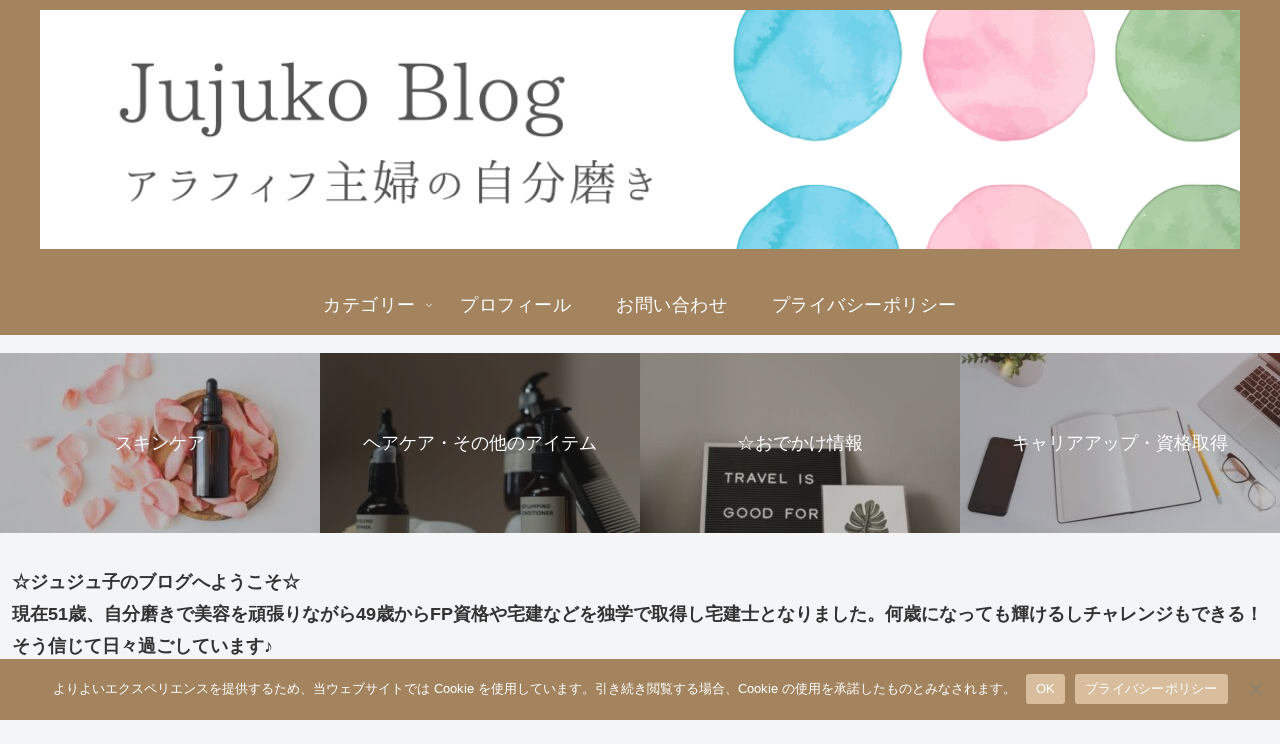

--- FILE ---
content_type: text/html; charset=utf-8
request_url: https://www.google.com/recaptcha/api2/aframe
body_size: 268
content:
<!DOCTYPE HTML><html><head><meta http-equiv="content-type" content="text/html; charset=UTF-8"></head><body><script nonce="YCMuJ03CezS3HRkicJWMPw">/** Anti-fraud and anti-abuse applications only. See google.com/recaptcha */ try{var clients={'sodar':'https://pagead2.googlesyndication.com/pagead/sodar?'};window.addEventListener("message",function(a){try{if(a.source===window.parent){var b=JSON.parse(a.data);var c=clients[b['id']];if(c){var d=document.createElement('img');d.src=c+b['params']+'&rc='+(localStorage.getItem("rc::a")?sessionStorage.getItem("rc::b"):"");window.document.body.appendChild(d);sessionStorage.setItem("rc::e",parseInt(sessionStorage.getItem("rc::e")||0)+1);localStorage.setItem("rc::h",'1762768362080');}}}catch(b){}});window.parent.postMessage("_grecaptcha_ready", "*");}catch(b){}</script></body></html>